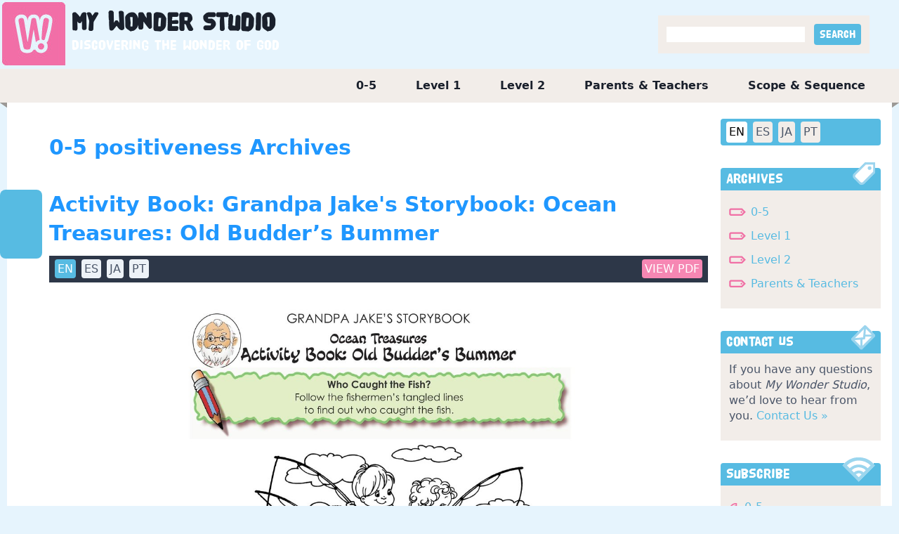

--- FILE ---
content_type: text/html; charset=utf-8
request_url: https://mywonderstudio.com/en/0-5/tag/positiveness/
body_size: 21058
content:

<!DOCTYPE html>
<html class="no-js" lang="en">
    <head>
        <!-- Google tag (gtag.js) -->
        <script async src="https://www.googletagmanager.com/gtag/js?id=G-0KJ11G9LLM"></script>
        <script>
          window.dataLayer = window.dataLayer || [];
          function gtag(){dataLayer.push(arguments);}
          gtag('js', new Date());

          gtag('config', 'G-0KJ11G9LLM');
        </script>
        <meta charset="utf-8" />
        
        <title>
            0-5 positiveness Archives | My Wonder Studio
        </title>
        <meta name="description" content="" />
        <meta name="viewport" content="width=device-width, initial-scale=1" />
        <link rel="apple-touch-icon" sizes="76x76" href="/static/images/apple-touch-icon.png" />
        <link rel="icon" type="image/png" sizes="32x32" href="/static/images/favicon-32x32.png" />
        <link rel="icon" type="image/png" sizes="16x16" href="/static/images/favicon-16x16.png" />
        <link rel="manifest" href="/static/images/site.webmanifest" />
        <link rel="mask-icon" href="/static/images/safari-pinned-tab.svg" color="#5bbad5" />
        <meta name="msapplication-TileColor" content="#da532c" />
        <meta name="theme-color" content="#ffffff" />

        
		<link rel="stylesheet" href="/static/css/styles.css?v=12" />

        
            
        

<!-- Matomo -->
<script>
  var _paq = window._paq = window._paq || [];
  /* tracker methods like "setCustomDimension" should be called before "trackPageView" */
  _paq.push(['trackPageView']);
  _paq.push(['enableLinkTracking']);
  (function() {
    var u="//matomo.npubs.com/";
    _paq.push(['setTrackerUrl', u+'matomo.php']);
    _paq.push(['setSiteId', '14']);
    var d=document, g=d.createElement('script'), s=d.getElementsByTagName('script')[0];
    g.async=true; g.src=u+'matomo.js'; s.parentNode.insertBefore(g,s);
  })();
</script>
<!-- End Matomo Code -->

    </head>

    <body class="archive-tag-page language-en">
        

        <div id="header-wrapper" class="flex justify-center">
            <div id="header" class="w-full flex flex-wrap justify-between">
                <div id="site-title">
                    <a href="/en/">
                        <h1>
                            My <span>Wonder</span> Studio
                        </h1>
                        <div class="byline">Discovering the wonder of God</div>
                    </a>
                </div>
                <div class="flex items-center">
                    <div id="search" class="mr-10 p-3 bg-gray-300">
                        <form action="/en/search/" method="get">
                            <div class="search">
                                <input type="text" name="query"">
                                <input type="submit" value="Search" class="px-2 py-1 ml-2 button rounded text-white poster bg-blue-400">
                            </div>
                        </form>
                    </div>
                </div>
            </div>
        </div>
		<div id="outer-container" class="container mx-auto">
            <div id="main-menu">
                <ul>
                    
                        <li>
                            <a class="" href="/en/0-5/">
                                0-5
                            </a>
                        </li>
                    
                        <li>
                            <a class="" href="/en/level-1/">
                                Level 1
                            </a>
                        </li>
                    
                        <li>
                            <a class="" href="/en/level-2/">
                                Level 2
                            </a>
                        </li>
                    
                        <li>
                            <a class="" href="/en/parents-and-teachers/">
                                Parents &amp; Teachers
                            </a>
                        </li>
                    
                        <li>
                            <a class="" href="/en/scope-and-sequence/">
                                Scope &amp; Sequence
                            </a>
                        </li>
                    
                </ul>
            </div>
            <div class="w-full bg-white">
                <img src="/static/images/header_notch_right.gif" class="float-right">
                <img src="/static/images/header_notch_left.gif">
            </div>
            <div id="container-inner" class="bg-white">
                
                    <div class="h-4 w-full bg-white"></div>
                
                <div class="md:flex flex-wrap">
                    <div id="main-content-area" class="md:w-3/4 xl:w-4/5">
                        
                        
                        <div class="content-container">
                            
                            <div id="image-left"></div>
                            
    <h2 class="mb-10">0-5 positiveness Archives</h2>
    


    <div class="mb-16">
        
            
<div class="icon-box">
</div>
<div id="mws-post-2959">
    <post-component :post_id="post_id" :language="language"></post-component>
</div>
<div class="text-right mb-4">
    <a class="button bg-blue-400 p-2 mr-4 text-white poster rounded-lg" href="/en/0-5/activity-book-grandpa-jakes-storybook-ocean-treasures-old-budders-bummer/email">
        EMAIL POST
    </a>
    <a class="button bg-blue-400 p-2 text-white poster rounded-lg" href="/en/0-5/activity-book-grandpa-jakes-storybook-ocean-treasures-old-budders-bummer/?print=True">
        PRINT POST
    </a>
</div>
        
    </div>

    <div class="mb-16">
        
            
<div class="icon-box">
</div>
<div id="mws-post-2958">
    <post-component :post_id="post_id" :language="language"></post-component>
</div>
<div class="text-right mb-4">
    <a class="button bg-blue-400 p-2 mr-4 text-white poster rounded-lg" href="/en/0-5/grandpa-jakes-storybook-ocean-treasures-old-budders-bummer/email">
        EMAIL POST
    </a>
    <a class="button bg-blue-400 p-2 text-white poster rounded-lg" href="/en/0-5/grandpa-jakes-storybook-ocean-treasures-old-budders-bummer/?print=True">
        PRINT POST
    </a>
</div>
        
    </div>

    <div class="mb-16">
        
            
<div class="icon-box">
</div>
<div id="mws-post-2795">
    <post-component :post_id="post_id" :language="language"></post-component>
</div>
<div class="text-right mb-4">
    <a class="button bg-blue-400 p-2 mr-4 text-white poster rounded-lg" href="/en/0-5/coloring-page-the-giraffes-sneeze/email">
        EMAIL POST
    </a>
    <a class="button bg-blue-400 p-2 text-white poster rounded-lg" href="/en/0-5/coloring-page-the-giraffes-sneeze/?print=True">
        PRINT POST
    </a>
</div>
        
    </div>

    <div class="mb-16">
        
            
<div class="icon-box">
</div>
<div id="mws-post-2794">
    <post-component :post_id="post_id" :language="language"></post-component>
</div>
<div class="text-right mb-4">
    <a class="button bg-blue-400 p-2 mr-4 text-white poster rounded-lg" href="/en/0-5/the-giraffes-sneeze/email">
        EMAIL POST
    </a>
    <a class="button bg-blue-400 p-2 text-white poster rounded-lg" href="/en/0-5/the-giraffes-sneeze/?print=True">
        PRINT POST
    </a>
</div>
        
    </div>

    <div class="mb-16">
        
            
<div class="icon-box">
</div>
<div id="mws-post-577">
    <post-component :post_id="post_id" :language="language"></post-component>
</div>
<div class="text-right mb-4">
    <a class="button bg-blue-400 p-2 mr-4 text-white poster rounded-lg" href="/en/0-5/through-ups-and-downs/email">
        EMAIL POST
    </a>
    <a class="button bg-blue-400 p-2 text-white poster rounded-lg" href="/en/0-5/through-ups-and-downs/?print=True">
        PRINT POST
    </a>
</div>
        
    </div>

    <div class="mb-16">
        
            
<div class="icon-box">
</div>
<div id="mws-post-477">
    <post-component :post_id="post_id" :language="language"></post-component>
</div>
<div class="text-right mb-4">
    <a class="button bg-blue-400 p-2 mr-4 text-white poster rounded-lg" href="/en/0-5/the-sun-will-shine-again/email">
        EMAIL POST
    </a>
    <a class="button bg-blue-400 p-2 text-white poster rounded-lg" href="/en/0-5/the-sun-will-shine-again/?print=True">
        PRINT POST
    </a>
</div>
        
    </div>



<div class="flex justify-center mb-8">
    <span class="step-links">
        

        <span class="uk-margin-medium-left uk-margin-medium-right">
            Page 1 of 2
        </span>

        
            <a href="?page=2" class="ml-3">
                next<img src="/static/zondicons/step-forward.svg" class="inline w-5">
            </a>
            <a href="?page=2" class="ml-3">
                last <img src="/static/zondicons/fast-forward.svg" class="inline w-5">
            </a>
        
    </span>
</div>


<script>
    function toggleReadMore(element) {
        element.classList.toggle("more");
        if (element.classList.contains("more") ) {
            element.firstChild.text = "Read less"
        } else {
            element.firstChild.text = "Read more"
        }
        element.nextElementSibling.classList.toggle("more");
    }
</script>


                        </div>
                    </div>
                    <div id="sidebar-area" class="md:w-1/4 xl:w-1/5">
                        <div id="image-right"></div>
                        <div>
                            <div class="flex ml-2 mr-4 pl-1 bg-blue-400 mb-8 rounded">
                                
                                    <a href="/en/"
                                            class="button bg-white text-black m-1 p-1 rounded">
                                      EN
                                    </a>
                                
                                    <a href="/es/"
                                            class="button bg-gray-300 text-gray-700 hover:bg-white hover:text-black m-1 p-1 rounded">
                                      ES
                                    </a>
                                
                                    <a href="/ja/"
                                            class="button bg-gray-300 text-gray-700 hover:bg-white hover:text-black m-1 p-1 rounded">
                                      JA
                                    </a>
                                
                                    <a href="/pt/"
                                            class="button bg-gray-300 text-gray-700 hover:bg-white hover:text-black m-1 p-1 rounded">
                                      PT
                                    </a>
                                
                            </div>
                        </div>

                        <div>
                            <div class="w-full pl-2 pr-4">
                                <div class="h-8 px-2 leading-relaxed bg-blue-400 rounded-t border-blue-400 overflow-visible font-poster text-xl text-white">
                                    <span class="inline float-right extend_up">
                                        <img src="/static/images/archive_tag.gif">
                                    </span>
                                    Archives
                                </div>
                                <div class="archives bg-gray-300 p-3">
                                    <ul class="mt-2">
                                        
                                            
                                            <li class="mb-3">
                                                <a href="/en/0-5/archives/">
                                                    0-5
                                                </a>
                                            </li>
                                            
                                        
                                            
                                            <li class="mb-3">
                                                <a href="/en/level-1/archives/">
                                                    Level 1
                                                </a>
                                            </li>
                                            
                                        
                                            
                                            <li class="mb-3">
                                                <a href="/en/level-2/archives/">
                                                    Level 2
                                                </a>
                                            </li>
                                            
                                        
                                            
                                            <li class="mb-3">
                                                <a href="/en/parents-and-teachers/archives/">
                                                    Parents &amp; Teachers
                                                </a>
                                            </li>
                                            
                                        
                                            
                                        
                                    </ul>
                                </div>
                            </div>
                        </div>

                        <div class="mt-8">
                            <div class="w-full pl-2 pr-4">
                                <div class="h-8 px-2 leading-relaxed bg-blue-400 rounded-t border-blue-400 overflow-visible font-poster text-xl text-white tracking-tight">
                                    <span class="inline float-right extend_up">
                                        <img src="/static/images/contact_email.gif">
                                    </span>
                                    Contact Us
                                </div>
                                <div class="bg-gray-300 p-3">
                                    <p>If you have any questions about <em>My Wonder Studio</em>, we’d love to hear from you. <a href="/en/contact/">Contact Us »</a></p>
                                </div>
                            </div>
                        </div>

                        <div class="mt-8 pb-8">
                            <div class="w-full pl-2 pr-4">
                                <div class="h-8 px-2 leading-relaxed bg-blue-400 rounded-t border-blue-400 overflow-visible font-poster text-xl text-white">
                                    <span class="inline float-right extend_up">
                                        <img src="/static/images/rss.gif">
                                    </span>
                                    Subscribe
                                </div>
                                <div class="rss-feeds bg-gray-300 p-3">
                                    <ul class="mt-2">
                                        
                                            
                                            <li class="mb-3">
                                                <a href="https://portal.tfionline.com/en/subscriptions/" target="_blank">
                                                    0-5
                                                </a>
                                            </li>
                                            
                                        
                                            
                                            <li class="mb-3">
                                                <a href="https://portal.tfionline.com/en/subscriptions/" target="_blank">
                                                    Level 1
                                                </a>
                                            </li>
                                            
                                        
                                            
                                            <li class="mb-3">
                                                <a href="https://portal.tfionline.com/en/subscriptions/" target="_blank">
                                                    Level 2
                                                </a>
                                            </li>
                                            
                                        
                                            
                                            <li class="mb-3">
                                                <a href="https://portal.tfionline.com/en/subscriptions/" target="_blank">
                                                    Parents &amp; Teachers
                                                </a>
                                            </li>
                                            
                                        
                                            
                                        
                                    </ul>
                                </div>
                            </div>
                        </div>
                    </div>
                </div>
            </div>
            
            <div id="footer-notches">
                <img src="/static/images/footer_notch_right.gif" class="float-right">
                <img src="/static/images/footer_notch_left.gif">
            </div>
            <div id="page-footer">
                <div>
                    <ul class="flex flex-wrap">
                        
                            <li>
                                <a href="/en/0-5/">
                                    0-5
                                </a> |&nbsp;
                            </li>
                        
                            <li>
                                <a href="/en/level-1/">
                                    Level 1
                                </a> |&nbsp;
                            </li>
                        
                            <li>
                                <a href="/en/level-2/">
                                    Level 2
                                </a> |&nbsp;
                            </li>
                        
                            <li>
                                <a href="/en/parents-and-teachers/">
                                    Parents &amp; Teachers
                                </a> |&nbsp;
                            </li>
                        
                            <li>
                                <a href="/en/scope-and-sequence/">
                                    Scope &amp; Sequence
                                </a> |&nbsp;
                            </li>
                        
                        
                            <li>
                                <a href="/en/about/">
                                    About Us
                                </a>
                                 |&nbsp;
                            </li>
                        
                            <li>
                                <a href="/en/faq/">
                                    Frequently Asked Questions
                                </a>
                                 |&nbsp;
                            </li>
                        
                            <li>
                                <a href="/en/scripture-sources/">
                                    Scripture sources
                                </a>
                                 |&nbsp;
                            </li>
                        
                            <li>
                                <a href="/en/terms-of-use/">
                                    Terms of Use
                                </a>
                                 |&nbsp;
                            </li>
                        
                            <li>
                                <a href="/en/contact/">
                                    Contact Us
                                </a>
                                
                            </li>
                        
                    </ul>
                </div>
                <div class="copyright">
                    Copyright &copy; 2026&nbsp;<a href="https://thefamilyinternational.org">The Family International</a>
                </div>
            </div>
        </div>

        
        <script type="text/javascript" src="/static/posts/posts.js?v=3"></script>

        
  <script>
  
    CreatePost('#mws-post-2959', 2959, 'en');
  
    CreatePost('#mws-post-2958', 2958, 'en');
  
    CreatePost('#mws-post-2795', 2795, 'en');
  
    CreatePost('#mws-post-2794', 2794, 'en');
  
    CreatePost('#mws-post-577', 577, 'en');
  
    CreatePost('#mws-post-477', 477, 'en');
  
  </script>

    </body>
</html>


--- FILE ---
content_type: image/svg+xml
request_url: https://mywonderstudio.com/static/zondicons/fast-forward.svg
body_size: -79
content:
<svg xmlns="http://www.w3.org/2000/svg" viewBox="0 0 20 20"><path d="M1 5l9 5-9 5V5zm9 0l9 5-9 5V5z"/></svg>

--- FILE ---
content_type: image/svg+xml
request_url: https://mywonderstudio.com/static/zondicons/step-forward.svg
body_size: -66
content:
<svg xmlns="http://www.w3.org/2000/svg" viewBox="0 0 20 20"><path d="M13 5h3v10h-3V5zM4 5l9 5-9 5V5z"/></svg>